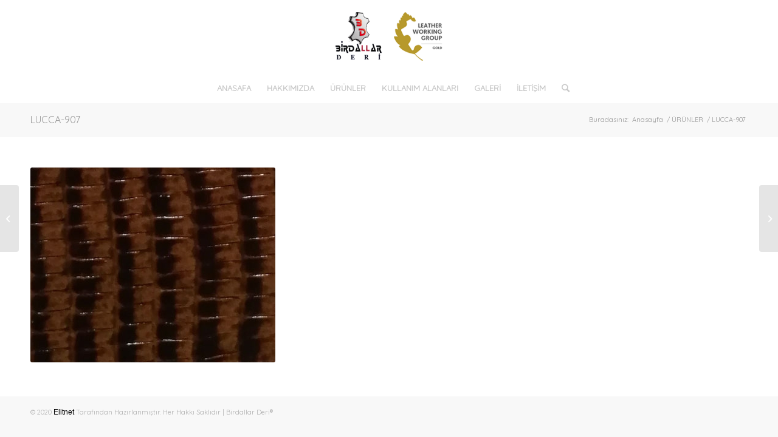

--- FILE ---
content_type: text/html; charset=UTF-8
request_url: https://birdallar.com/portfolio-item/lucca-907/
body_size: 23815
content:
<!DOCTYPE html>
<html lang="tr" class="html_stretched responsive av-preloader-disabled av-default-lightbox  html_header_top html_logo_center html_bottom_nav_header html_menu_right html_large html_header_sticky html_header_shrinking html_mobile_menu_phone html_header_searchicon html_content_align_center html_header_unstick_top_disabled html_header_stretch_disabled html_minimal_header html_av-submenu-hidden html_av-submenu-display-click html_av-overlay-side html_av-overlay-side-minimal html_av-submenu-noclone html_entry_id_390 av-cookies-no-cookie-consent av-no-preview html_text_menu_active ">
<head>
<meta charset="UTF-8" />
<meta name="robots" content="index, follow" />


<!-- mobile setting -->
<meta name="viewport" content="width=device-width, initial-scale=1">

<!-- Scripts/CSS and wp_head hook -->
<title>LUCCA-907 &#8211; BİRDALLAR DERİ</title>
<meta name='robots' content='max-image-preview:large' />
<link rel='dns-prefetch' href='//s.w.org' />
<link rel="alternate" type="application/rss+xml" title="BİRDALLAR DERİ &raquo; beslemesi" href="https://birdallar.com/feed/" />
<link rel="alternate" type="application/rss+xml" title="BİRDALLAR DERİ &raquo; yorum beslemesi" href="https://birdallar.com/comments/feed/" />
<link rel="alternate" type="application/rss+xml" title="BİRDALLAR DERİ &raquo; LUCCA-907 yorum beslemesi" href="https://birdallar.com/portfolio-item/lucca-907/feed/" />

<!-- google webfont font replacement -->

			<script type='text/javascript'>

				(function() {
					
					/*	check if webfonts are disabled by user setting via cookie - or user must opt in.	*/
					var html = document.getElementsByTagName('html')[0];
					var cookie_check = html.className.indexOf('av-cookies-needs-opt-in') >= 0 || html.className.indexOf('av-cookies-can-opt-out') >= 0;
					var allow_continue = true;
					var silent_accept_cookie = document.cookie.match(/aviaCookieSilentConsent/);

					if( cookie_check && ! silent_accept_cookie )
					{
						if( ! document.cookie.match(/aviaCookieConsent/) || sessionStorage.getItem( 'aviaCookieRefused' ) )
						{
							allow_continue = false;
						}
						else
						{
							if( ! document.cookie.match(/aviaPrivacyRefuseCookiesHideBar/) )
							{
								allow_continue = false;
							}
							else if( ! document.cookie.match(/aviaPrivacyEssentialCookiesEnabled/) )
							{
								allow_continue = false;
							}
							else if( document.cookie.match(/aviaPrivacyGoogleWebfontsDisabled/) )
							{
								allow_continue = false;
							}
						}
					}
					
					if( allow_continue )
					{
						var f = document.createElement('link');
					
						f.type 	= 'text/css';
						f.rel 	= 'stylesheet';
						f.href 	= '//fonts.googleapis.com/css?family=Quicksand';
						f.id 	= 'avia-google-webfont';

						document.getElementsByTagName('head')[0].appendChild(f);
					}
				})();
			
			</script>
					<script type="text/javascript">
			window._wpemojiSettings = {"baseUrl":"https:\/\/s.w.org\/images\/core\/emoji\/13.1.0\/72x72\/","ext":".png","svgUrl":"https:\/\/s.w.org\/images\/core\/emoji\/13.1.0\/svg\/","svgExt":".svg","source":{"concatemoji":"https:\/\/birdallar.com\/wp-includes\/js\/wp-emoji-release.min.js?ver=5.8.12"}};
			!function(e,a,t){var n,r,o,i=a.createElement("canvas"),p=i.getContext&&i.getContext("2d");function s(e,t){var a=String.fromCharCode;p.clearRect(0,0,i.width,i.height),p.fillText(a.apply(this,e),0,0);e=i.toDataURL();return p.clearRect(0,0,i.width,i.height),p.fillText(a.apply(this,t),0,0),e===i.toDataURL()}function c(e){var t=a.createElement("script");t.src=e,t.defer=t.type="text/javascript",a.getElementsByTagName("head")[0].appendChild(t)}for(o=Array("flag","emoji"),t.supports={everything:!0,everythingExceptFlag:!0},r=0;r<o.length;r++)t.supports[o[r]]=function(e){if(!p||!p.fillText)return!1;switch(p.textBaseline="top",p.font="600 32px Arial",e){case"flag":return s([127987,65039,8205,9895,65039],[127987,65039,8203,9895,65039])?!1:!s([55356,56826,55356,56819],[55356,56826,8203,55356,56819])&&!s([55356,57332,56128,56423,56128,56418,56128,56421,56128,56430,56128,56423,56128,56447],[55356,57332,8203,56128,56423,8203,56128,56418,8203,56128,56421,8203,56128,56430,8203,56128,56423,8203,56128,56447]);case"emoji":return!s([10084,65039,8205,55357,56613],[10084,65039,8203,55357,56613])}return!1}(o[r]),t.supports.everything=t.supports.everything&&t.supports[o[r]],"flag"!==o[r]&&(t.supports.everythingExceptFlag=t.supports.everythingExceptFlag&&t.supports[o[r]]);t.supports.everythingExceptFlag=t.supports.everythingExceptFlag&&!t.supports.flag,t.DOMReady=!1,t.readyCallback=function(){t.DOMReady=!0},t.supports.everything||(n=function(){t.readyCallback()},a.addEventListener?(a.addEventListener("DOMContentLoaded",n,!1),e.addEventListener("load",n,!1)):(e.attachEvent("onload",n),a.attachEvent("onreadystatechange",function(){"complete"===a.readyState&&t.readyCallback()})),(n=t.source||{}).concatemoji?c(n.concatemoji):n.wpemoji&&n.twemoji&&(c(n.twemoji),c(n.wpemoji)))}(window,document,window._wpemojiSettings);
		</script>
		<style type="text/css">
img.wp-smiley,
img.emoji {
	display: inline !important;
	border: none !important;
	box-shadow: none !important;
	height: 1em !important;
	width: 1em !important;
	margin: 0 .07em !important;
	vertical-align: -0.1em !important;
	background: none !important;
	padding: 0 !important;
}
</style>
	<link rel='stylesheet' id='wp-block-library-css'  href='https://birdallar.com/wp-includes/css/dist/block-library/style.min.css?ver=5.8.12' type='text/css' media='all' />
<link rel='stylesheet' id='dflip-icons-style-css'  href='https://birdallar.com/wp-content/plugins/3d-flipbook-dflip-lite/assets/css/themify-icons.min.css?ver=1.7.13' type='text/css' media='all' />
<link rel='stylesheet' id='dflip-style-css'  href='https://birdallar.com/wp-content/plugins/3d-flipbook-dflip-lite/assets/css/dflip.min.css?ver=1.7.13' type='text/css' media='all' />
<link rel='stylesheet' id='avia-merged-styles-css'  href='https://birdallar.com/wp-content/uploads/dynamic_avia/avia-merged-styles-3192cd57aa12fb17d1c9d263d0e649f2.css' type='text/css' media='all' />
<script type='text/javascript' src='https://birdallar.com/wp-includes/js/jquery/jquery.min.js?ver=3.6.0' id='jquery-core-js'></script>
<script type='text/javascript' src='https://birdallar.com/wp-includes/js/jquery/jquery-migrate.min.js?ver=3.3.2' id='jquery-migrate-js'></script>
<link rel="https://api.w.org/" href="https://birdallar.com/wp-json/" /><link rel="alternate" type="application/json" href="https://birdallar.com/wp-json/wp/v2/portfolio/390" /><link rel="EditURI" type="application/rsd+xml" title="RSD" href="https://birdallar.com/xmlrpc.php?rsd" />
<link rel="wlwmanifest" type="application/wlwmanifest+xml" href="https://birdallar.com/wp-includes/wlwmanifest.xml" /> 
<meta name="generator" content="WordPress 5.8.12" />
<link rel="canonical" href="https://birdallar.com/portfolio-item/lucca-907/" />
<link rel='shortlink' href='https://birdallar.com/?p=390' />
<link rel="alternate" type="application/json+oembed" href="https://birdallar.com/wp-json/oembed/1.0/embed?url=https%3A%2F%2Fbirdallar.com%2Fportfolio-item%2Flucca-907%2F" />
<link rel="alternate" type="text/xml+oembed" href="https://birdallar.com/wp-json/oembed/1.0/embed?url=https%3A%2F%2Fbirdallar.com%2Fportfolio-item%2Flucca-907%2F&#038;format=xml" />
<link rel="profile" href="http://gmpg.org/xfn/11" />
<link rel="alternate" type="application/rss+xml" title="BİRDALLAR DERİ RSS2 Feed" href="https://birdallar.com/feed/" />
<link rel="pingback" href="https://birdallar.com/xmlrpc.php" />
<!--[if lt IE 9]><script src="https://birdallar.com/wp-content/themes/enfold/js/html5shiv.js"></script><![endif]-->
<link rel="icon" href="http://birdallar.com/wp-content/uploads/2020/02/logo.png" type="image/png">
<script data-cfasync="false"> var dFlipLocation = "https://birdallar.com/wp-content/plugins/3d-flipbook-dflip-lite/assets/"; var dFlipWPGlobal = {"text":{"toggleSound":"Turn on\/off Sound","toggleThumbnails":"Toggle Thumbnails","toggleOutline":"Toggle Outline\/Bookmark","previousPage":"Previous Page","nextPage":"Next Page","toggleFullscreen":"Toggle Fullscreen","zoomIn":"Zoom In","zoomOut":"Zoom Out","toggleHelp":"Toggle Help","singlePageMode":"Single Page Mode","doublePageMode":"Double Page Mode","downloadPDFFile":"Download PDF File","gotoFirstPage":"Goto First Page","gotoLastPage":"Goto Last Page","share":"Share","mailSubject":"I wanted you to see this FlipBook","mailBody":"Check out this site {{url}}","loading":"DearFlip: Loading "},"moreControls":"download,pageMode,startPage,endPage,sound","hideControls":"","scrollWheel":"true","backgroundColor":"#777","backgroundImage":"","height":"auto","paddingLeft":"20","paddingRight":"20","controlsPosition":"bottom","duration":800,"soundEnable":"true","enableDownload":"true","enableAnnotation":"false","enableAnalytics":"false","webgl":"true","hard":"none","maxTextureSize":"1600","rangeChunkSize":"524288","zoomRatio":1.5,"stiffness":3,"pageMode":"0","singlePageMode":"0","pageSize":"0","autoPlay":"false","autoPlayDuration":5000,"autoPlayStart":"false","linkTarget":"2","sharePrefix":"dearflip-"};</script>
<!-- To speed up the rendering and to display the site as fast as possible to the user we include some styles and scripts for above the fold content inline -->
<script type="text/javascript">'use strict';var avia_is_mobile=!1;if(/Android|webOS|iPhone|iPad|iPod|BlackBerry|IEMobile|Opera Mini/i.test(navigator.userAgent)&&'ontouchstart' in document.documentElement){avia_is_mobile=!0;document.documentElement.className+=' avia_mobile '}
else{document.documentElement.className+=' avia_desktop '};document.documentElement.className+=' js_active ';(function(){var e=['-webkit-','-moz-','-ms-',''],n='';for(var t in e){if(e[t]+'transform' in document.documentElement.style){document.documentElement.className+=' avia_transform ';n=e[t]+'transform'};if(e[t]+'perspective' in document.documentElement.style)document.documentElement.className+=' avia_transform3d '};if(typeof document.getElementsByClassName=='function'&&typeof document.documentElement.getBoundingClientRect=='function'&&avia_is_mobile==!1){if(n&&window.innerHeight>0){setTimeout(function(){var e=0,o={},a=0,t=document.getElementsByClassName('av-parallax'),i=window.pageYOffset||document.documentElement.scrollTop;for(e=0;e<t.length;e++){t[e].style.top='0px';o=t[e].getBoundingClientRect();a=Math.ceil((window.innerHeight+i-o.top)*0.3);t[e].style[n]='translate(0px, '+a+'px)';t[e].style.top='auto';t[e].className+=' enabled-parallax '}},50)}}})();</script><link rel="icon" href="https://birdallar.com/wp-content/uploads/2025/05/logo-36x36.png" sizes="32x32" />
<link rel="icon" href="https://birdallar.com/wp-content/uploads/2025/05/logo.png" sizes="192x192" />
<link rel="apple-touch-icon" href="https://birdallar.com/wp-content/uploads/2025/05/logo.png" />
<meta name="msapplication-TileImage" content="https://birdallar.com/wp-content/uploads/2025/05/logo.png" />
		<style type="text/css" id="wp-custom-css">
			.avia_textblock {text-align: center;}		</style>
		<style type='text/css'>
@font-face {font-family: 'entypo-fontello'; font-weight: normal; font-style: normal; font-display: auto;
src: url('https://birdallar.com/wp-content/themes/enfold/config-templatebuilder/avia-template-builder/assets/fonts/entypo-fontello.eot');
src: url('https://birdallar.com/wp-content/themes/enfold/config-templatebuilder/avia-template-builder/assets/fonts/entypo-fontello.eot?#iefix') format('embedded-opentype'), 
url('https://birdallar.com/wp-content/themes/enfold/config-templatebuilder/avia-template-builder/assets/fonts/entypo-fontello.woff') format('woff'), 
url('https://birdallar.com/wp-content/themes/enfold/config-templatebuilder/avia-template-builder/assets/fonts/entypo-fontello.ttf') format('truetype'), 
url('https://birdallar.com/wp-content/themes/enfold/config-templatebuilder/avia-template-builder/assets/fonts/entypo-fontello.svg#entypo-fontello') format('svg');
} #top .avia-font-entypo-fontello, body .avia-font-entypo-fontello, html body [data-av_iconfont='entypo-fontello']:before{ font-family: 'entypo-fontello'; }
</style>

<!--
Debugging Info for Theme support: 

Theme: Enfold
Version: 4.6.3.1
Installed: enfold
AviaFramework Version: 5.0
AviaBuilder Version: 0.9.5
aviaElementManager Version: 1.0.1
ML:128-PU:41-PLA:2
WP:5.8.12
Compress: CSS:all theme files - JS:all theme files
Updates: disabled
PLAu:1
-->
</head>




<body id="top" class="portfolio-template-default single single-portfolio postid-390  rtl_columns stretched quicksand" itemscope="itemscope" itemtype="https://schema.org/WebPage" >

	
	<div id='wrap_all'>

	
<header id='header' class='all_colors header_color light_bg_color  av_header_top av_logo_center av_bottom_nav_header av_menu_right av_large av_header_sticky av_header_shrinking av_header_stretch_disabled av_mobile_menu_phone av_header_searchicon av_header_unstick_top_disabled av_minimal_header av_header_border_disabled'  role="banner" itemscope="itemscope" itemtype="https://schema.org/WPHeader" >

		<div  id='header_main' class='container_wrap container_wrap_logo'>
	
        <div class='container av-logo-container'><div class='inner-container'><span class='logo'><a href='https://birdallar.com/'><img height='100' width='300' src='https://birdallar.com/wp-content/uploads/2025/05/logo-1-300x136.png' alt='BİRDALLAR DERİ' title='' /></a></span></div></div><div id='header_main_alternate' class='container_wrap'><div class='container'><nav class='main_menu' data-selectname='Sayfa seçiniz'  role="navigation" itemscope="itemscope" itemtype="https://schema.org/SiteNavigationElement" ><div class="avia-menu av-main-nav-wrap"><ul id="avia-menu" class="menu av-main-nav"><li id="menu-item-22" class="menu-item menu-item-type-post_type menu-item-object-page menu-item-home menu-item-top-level menu-item-top-level-1"><a href="https://birdallar.com/" itemprop="url"><span class="avia-bullet"></span><span class="avia-menu-text">ANASAFA</span><span class="avia-menu-fx"><span class="avia-arrow-wrap"><span class="avia-arrow"></span></span></span></a></li>
<li id="menu-item-25" class="menu-item menu-item-type-post_type menu-item-object-page menu-item-top-level menu-item-top-level-2"><a href="https://birdallar.com/hakkimizda/" itemprop="url"><span class="avia-bullet"></span><span class="avia-menu-text">HAKKIMIZDA</span><span class="avia-menu-fx"><span class="avia-arrow-wrap"><span class="avia-arrow"></span></span></span></a></li>
<li id="menu-item-160" class="menu-item menu-item-type-post_type menu-item-object-page menu-item-has-children menu-item-top-level menu-item-top-level-3"><a href="https://birdallar.com/urunler/" itemprop="url"><span class="avia-bullet"></span><span class="avia-menu-text">ÜRÜNLER</span><span class="avia-menu-fx"><span class="avia-arrow-wrap"><span class="avia-arrow"></span></span></span></a>


<ul class="sub-menu">
	<li id="menu-item-30" class="menu-item menu-item-type-post_type menu-item-object-page"><a href="https://birdallar.com/ayakkabi-deri/" itemprop="url"><span class="avia-bullet"></span><span class="avia-menu-text">AYAKKABI DERİSİ</span></a></li>
	<li id="menu-item-34" class="menu-item menu-item-type-post_type menu-item-object-page"><a href="https://birdallar.com/canta-derisi/" itemprop="url"><span class="avia-bullet"></span><span class="avia-menu-text">ÇANTA DERİSİ</span></a></li>
	<li id="menu-item-37" class="menu-item menu-item-type-post_type menu-item-object-page"><a href="https://birdallar.com/kemer-derisi/" itemprop="url"><span class="avia-bullet"></span><span class="avia-menu-text">KEMER DERİSİ</span></a></li>
</ul>
</li>
<li id="menu-item-40" class="menu-item menu-item-type-post_type menu-item-object-page menu-item-top-level menu-item-top-level-4"><a href="https://birdallar.com/kullanim-alanlari/" itemprop="url"><span class="avia-bullet"></span><span class="avia-menu-text">KULLANIM ALANLARI</span><span class="avia-menu-fx"><span class="avia-arrow-wrap"><span class="avia-arrow"></span></span></span></a></li>
<li id="menu-item-267" class="menu-item menu-item-type-post_type menu-item-object-page menu-item-top-level menu-item-top-level-5"><a href="https://birdallar.com/galeri/" itemprop="url"><span class="avia-bullet"></span><span class="avia-menu-text">GALERİ</span><span class="avia-menu-fx"><span class="avia-arrow-wrap"><span class="avia-arrow"></span></span></span></a></li>
<li id="menu-item-43" class="menu-item menu-item-type-post_type menu-item-object-page menu-item-top-level menu-item-top-level-6"><a href="https://birdallar.com/iletisim/" itemprop="url"><span class="avia-bullet"></span><span class="avia-menu-text">İLETİŞİM</span><span class="avia-menu-fx"><span class="avia-arrow-wrap"><span class="avia-arrow"></span></span></span></a></li>
<li id="menu-item-search" class="noMobile menu-item menu-item-search-dropdown menu-item-avia-special"><a aria-label="Ara" href="?s=" rel="nofollow" data-avia-search-tooltip="

&lt;form role=&quot;search&quot; action=&quot;https://birdallar.com/&quot; id=&quot;searchform&quot; method=&quot;get&quot; class=&quot;&quot;&gt;
	&lt;div&gt;
		&lt;input type=&quot;submit&quot; value=&quot;&quot; id=&quot;searchsubmit&quot; class=&quot;button avia-font-entypo-fontello&quot; /&gt;
		&lt;input type=&quot;text&quot; id=&quot;s&quot; name=&quot;s&quot; value=&quot;&quot; placeholder='Ara' /&gt;
			&lt;/div&gt;
&lt;/form&gt;" aria-hidden='true' data-av_icon='' data-av_iconfont='entypo-fontello'><span class="avia_hidden_link_text">Ara</span></a></li><li class="av-burger-menu-main menu-item-avia-special ">
	        			<a href="#">
							<span class="av-hamburger av-hamburger--spin av-js-hamburger">
					        <span class="av-hamburger-box">
						          <span class="av-hamburger-inner"></span>
						          <strong>Menu</strong>
					        </span>
							</span>
						</a>
	        		   </li></ul></div></nav></div> </div> 
		<!-- end container_wrap-->
		</div>
		<div class='header_bg'></div>

<!-- end header -->
</header>
		
	<div id='main' class='all_colors' data-scroll-offset='116'>

	<div class='stretch_full container_wrap alternate_color light_bg_color title_container'><div class='container'><h1 class='main-title entry-title '><a href='https://birdallar.com/portfolio-item/lucca-907/' rel='bookmark' title='Kalıcı Link: LUCCA-907'  itemprop="headline" >LUCCA-907</a></h1><div class="breadcrumb breadcrumbs avia-breadcrumbs"><div class="breadcrumb-trail" xmlns:v="https://rdf.data-vocabulary.org/#"><span class="trail-before"><span class="breadcrumb-title">Buradasınız:</span></span> <span><a rel="v:url" property="v:title" href="https://birdallar.com" title="BİRDALLAR DERİ"  class="trail-begin">Anasayfa</a></span> <span class="sep">/</span> <span><a rel="v:url" property="v:title" href="https://birdallar.com/urunler/" title="ÜRÜNLER">ÜRÜNLER</a></span> <span class="sep">/</span> <span class="trail-end">LUCCA-907</span></div></div></div></div>
		<div class='container_wrap container_wrap_first main_color fullsize'>

			<div class='container'>

				<main class='template-page template-portfolio content  av-content-full alpha units'  role="main" itemprop="mainContentOfPage" >

                    
		<article class='post-entry post-entry-type-page post-entry-390'  itemscope="itemscope" itemtype="https://schema.org/CreativeWork" >

			<div class="entry-content-wrapper clearfix">
				<header class="entry-content-header"><div class='page-thumb'><img width="403" height="321" src="https://birdallar.com/wp-content/uploads/2020/03/LUCCA-907-403x321.jpg" class="attachment-entry_with_sidebar size-entry_with_sidebar wp-post-image" alt="" loading="lazy" /></div></header><div class="entry-content"  itemprop="text" ></div><footer class="entry-footer"></footer>			</div>
			
						
		</article><!--end post-entry-->



                <!--end content-->
				</main>

				
			</div><!--end container-->

		</div><!-- close default .container_wrap element -->



		


			

			
				<footer class='container_wrap socket_color' id='socket'  role="contentinfo" itemscope="itemscope" itemtype="https://schema.org/WPFooter" >
                    <div class='container'>

                        <span class='copyright'>© 2020 <a style="color: #000000;font-family: Arial, Helvetica, sans-serif;font-size: 12px;text-decoration: blink;" href="https://www.elitnet.com/" target="_blank" rel="noopener">Elitnet</a> Tarafından Hazırlanmıştır. Her Hakkı Saklıdır | Birdallar Deri®</span>

                        
                    </div>

	            <!-- ####### END SOCKET CONTAINER ####### -->
				</footer>


					<!-- end main -->
		</div>
		
		<a class='avia-post-nav avia-post-prev with-image' href='https://birdallar.com/portfolio-item/lucca-906/' >    <span class='label iconfont' aria-hidden='true' data-av_icon='' data-av_iconfont='entypo-fontello'></span>    <span class='entry-info-wrap'>        <span class='entry-info'>            <span class='entry-title'>LUCCA-906</span>            <span class='entry-image'><img width="80" height="80" src="https://birdallar.com/wp-content/uploads/2020/03/LUCCA-906-80x80.jpg" class="attachment-thumbnail size-thumbnail wp-post-image" alt="" loading="lazy" srcset="https://birdallar.com/wp-content/uploads/2020/03/LUCCA-906-80x80.jpg 80w, https://birdallar.com/wp-content/uploads/2020/03/LUCCA-906-36x36.jpg 36w, https://birdallar.com/wp-content/uploads/2020/03/LUCCA-906-180x180.jpg 180w" sizes="(max-width: 80px) 100vw, 80px" /></span>        </span>    </span></a><a class='avia-post-nav avia-post-next with-image' href='https://birdallar.com/portfolio-item/lucca-908/' >    <span class='label iconfont' aria-hidden='true' data-av_icon='' data-av_iconfont='entypo-fontello'></span>    <span class='entry-info-wrap'>        <span class='entry-info'>            <span class='entry-image'><img width="80" height="80" src="https://birdallar.com/wp-content/uploads/2020/03/LUCCA-908-80x80.jpg" class="attachment-thumbnail size-thumbnail wp-post-image" alt="" loading="lazy" srcset="https://birdallar.com/wp-content/uploads/2020/03/LUCCA-908-80x80.jpg 80w, https://birdallar.com/wp-content/uploads/2020/03/LUCCA-908-36x36.jpg 36w, https://birdallar.com/wp-content/uploads/2020/03/LUCCA-908-180x180.jpg 180w" sizes="(max-width: 80px) 100vw, 80px" /></span>            <span class='entry-title'>LUCCA-908</span>        </span>    </span></a><!-- end wrap_all --></div>

<a href='#top' title='Sayfanın başına dön' id='scroll-top-link' aria-hidden='true' data-av_icon='' data-av_iconfont='entypo-fontello'><span class="avia_hidden_link_text">Sayfanın başına dön</span></a>

<div id="fb-root"></div>


 <script type='text/javascript'>
 /* <![CDATA[ */  
var avia_framework_globals = avia_framework_globals || {};
    avia_framework_globals.frameworkUrl = 'https://birdallar.com/wp-content/themes/enfold/framework/';
    avia_framework_globals.installedAt = 'https://birdallar.com/wp-content/themes/enfold/';
    avia_framework_globals.ajaxurl = 'https://birdallar.com/wp-admin/admin-ajax.php';
/* ]]> */ 
</script>
 
 <script type='text/javascript' src='https://birdallar.com/wp-includes/js/comment-reply.min.js?ver=5.8.12' id='comment-reply-js'></script>
<script type='text/javascript' src='https://birdallar.com/wp-content/plugins/3d-flipbook-dflip-lite/assets/js/dflip.min.js?ver=1.7.13' id='dflip-script-js'></script>
<script type='text/javascript' src='https://birdallar.com/wp-includes/js/wp-embed.min.js?ver=5.8.12' id='wp-embed-js'></script>
<script type='text/javascript' src='https://birdallar.com/wp-content/uploads/dynamic_avia/avia-footer-scripts-99f424381d8da2ee1057a1194aef1442.js' id='avia-footer-scripts-js'></script>
</body>
</html>
